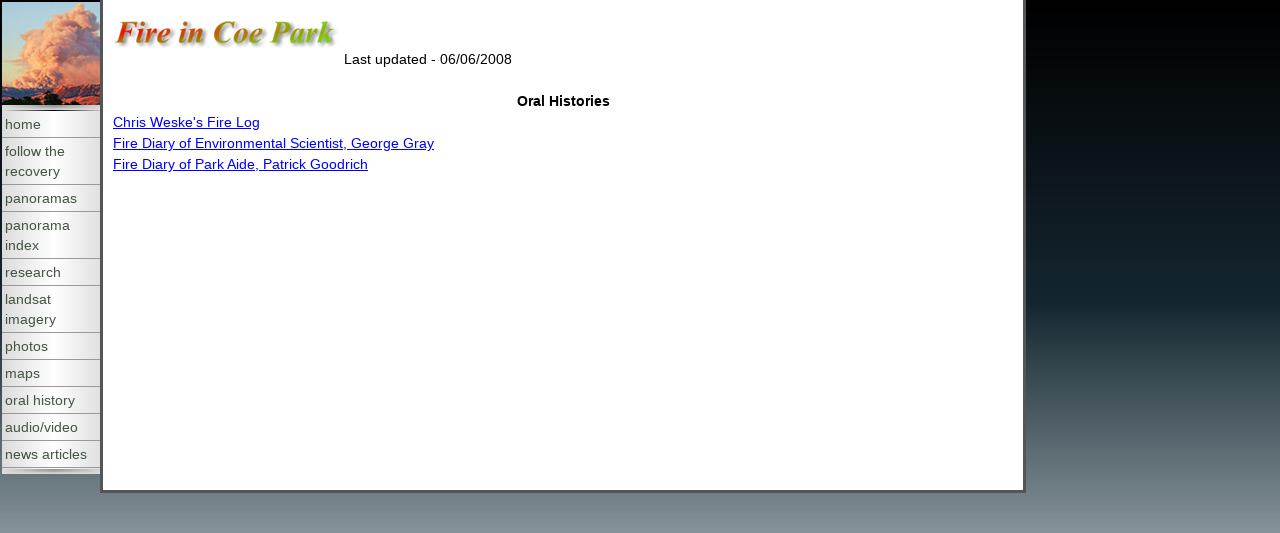

--- FILE ---
content_type: text/html
request_url: https://coefire.com/content/history.html
body_size: 1223
content:
<!DOCTYPE html PUBLIC "-//W3C//DTD XHTML 1.0 Transitional//EN" "http://www.w3.org/TR/xhtml1/DTD/xhtml1-transitional.dtd"> 
<html xmlns="http://www.w3.org/1999/xhtml" xml:lang="en" lang="en">
 <head> 
<link rel="icon" 
      type="image/gif" 
      href="/coefire_icon.gif" />
<meta http-equiv="Content-Type" content="text/html; charset=utf-8" />
 <title> Oral History </title> 
 <link rel="stylesheet" href="/welcome.files/stylesheet.css" /> 
<meta name="description" content="The Lick Fire impact on H.W. Coe State Park, Coe park Fire 2007" />
<meta name="keywords" content="coe park fire,henry coe park fire,lick fire,wildfire,coe park,california state park,wildfire recovery,coe fire 2007,henry coe state park,panoramas" />
 </head> 
 <body> 
 <script type="text/javascript" src="/welcome.files/wz_tooltip.js"> </script> 
 <!--
 <sup class="new">New!</sup>
-->

<div class="nav_block">
<a href="/welcome.html"><img src="/welcome.files/logo1.jpg" alt="logo" style="border:0;" /></a><br/>
 <div class="nav_top">
 &nbsp;
 </div>
  <div class="nav_items">
   <a title="Updated - 10/07/2008" href="/welcome.html" class="navigation_link"> home</a>
    <div class="nav_items2">
     <a title="Updated - 05/16/2009" href="/images/panos_ss.html" class="navigation_link"> follow the recovery    </a>
    </div>
   <a title="Updated - 04/07/2012" href="/content/panos_click_j_ivp.html" class="navigation_link">panoramas </a>
   <a title="Updated - 04/07/2012" href="/content/pano_j_index.html" class="navigation_link">panorama index </a>
   <a title="Updated - 10/14/2009" href="/content/research.html" class="navigation_link">research  </a>
   <a title="Updated - 07/30/2009" href="/content/landsat.html" class="navigation_link">landsat imagery</a>
   <a title="Updated - 05/21/2008" href="/content/photos.html" class="navigation_link">photos </a>
   <a title="Updated - 04/02/2008" href="/content/maps.html" class="navigation_link">maps</a>
   <a title="Updated - 6/6/2009" href="/content/history.html" class="navigation_link">oral history</a>
   <a title="Updated - 05/09/2008" href="/content/video.html" class="navigation_link">audio/video</a>
   <a title="Updated - 12/28/2007" href="/content/articles.html" class="navigation_link">news articles</a>
 </div>
 <div class="nav_bottom">
 &nbsp;
 </div>
 
</div>
 
 <div class="content"> 
<div> 
<img src="/welcome.files/fire_in_the_park.gif" alt="logo" border="0" height="60" width="227" />
  Last updated - 06/06/2008   <br /> 
</div>
<h2 align="center"><br />Oral Histories<br /></h2>
<a href="/history/cw_firelog.html"> Chris Weske's Fire Log </a>
<br />
<a href="/history/gg_firediary.html"> Fire Diary of Environmental Scientist, George Gray </a>
<br />
<a href="/history/pg_firediary.html"> Fire Diary of Park Aide, Patrick Goodrich </a>
 
<!-- Start of StatCounter Code for Default Guide -->
<script type="text/javascript">
//<![CDATA[
var sc_project=9948570; 
var sc_invisible=0; 
var sc_security="8e425ed8"; 
var scJsHost = (("https:" == document.location.protocol) ?
"https://secure." : "http://www.");
document.write("<sc"+"ript type='text/javascript' src='" +
scJsHost+
"statcounter.com/counter/counter_xhtml.js'></"+"script>");
//]]>
</script>
<noscript><div class="statcounter"><a title="web analytics"
href="http://statcounter.com/" class="statcounter"><img
class="statcounter"
src="http://c.statcounter.com/9948570/0/8e425ed8/0/"
alt="web analytics" /></a></div></noscript>
<!-- End of StatCounter Code for Default Guide -->
</div>
</body></html>


--- FILE ---
content_type: text/css
request_url: https://coefire.com/welcome.files/stylesheet.css
body_size: 1080
content:
/* Globally set default font size to 1em and all margins and borders to 0 */
* {
/*border: thin solid #ccc;*/
margin: 0;
padding:0;
font-family: verdana, helvetica, sans-serif;
font-size: 14px;
}

p
{
	text-align: justify;
	width: 95%;
	margin-left: auto;
	margin-right: auto;
	margin-top: 0.5em;
	margin-bottom: 0.5em;
}

a:active, a:visited
{
	 /* color: #5E8E3E; */
	color: #500;
	text-decoration: underline;
}

a:link
{
	color: #00f;
	text-decoration: underline;
}

a:hover
{
	color: #000;
	text-decoration: underline;
}

body
{
	background: #ebf3f6 url('/welcome.files/gradient1.jpg') repeat-x;
/*	background: #000034 url('/welcome.files/bgr_body.jpg') repeat-x; */
/*	background: #006599 url('/welcome.files/bgr_body1.jpg') repeat-x; */
	background-attachment: fixed;
	background-position: top;
	margin: 0;
} 

.nav_block
{
	background-color: #555;
	width: 104px;
	position: fixed;
	top: 2px;
	left: 2px;
	border-left: #555 solid 2px
	border-top: #555 solid 2px
	/* left: 88px; */
	 z-index: 0; 
}


.nav_items
{
	width: 103px;
	font-family: "Trebuchet MS", Trebuchet, Verdana, Arial, Helvetica, Sans-serif;
	font-size: 11pt;
	line-height: 15pt;
	/* text-transform: uppercase; */
	margin-left: 0px;
}

.nav_items2
{
	width: 103px;
	font-family: "Trebuchet MS", Trebuchet, Verdana, Arial, Helvetica, Sans-serif;
	font-size: 11pt;
	line-height: 15pt;
	/* text-transform: uppercase; */
	margin-left: 0px;
}

.nav_bottom
{
	width: 103px;
	height:6px;
	background: #dcdcdc url('/welcome.files/button_bottom.png') no-repeat;
	margin-left: 0px;
}

.nav_top
{
	width: 103px;
	height:6px;
	background: #dcdcdc url('/welcome.files/button_top.png') no-repeat;
	margin-left: 0px;
}

.nav_items a:link, .nav_items a:visited
{
color: #454;
text-decoration: none;
}

.nav_items a:hover
{
background: #dcdcdc url('/welcome.files/dark_button.png') repeat-y;
color: #000;
}

.printer_friendly
{
	background-color: #fff;

	margin: 10px;
	
	font-family: Palatino, "Times New Roman", Times, Serif;
	font-size: 11pt;
	line-height: 18pt;

}

.bg
{
	 background: #fff url('/welcome.files/fire_bg1.jpg') ;
     }

.content
{
	font-family: "Trebuchet MS", Trebuchet, Verdana, Arial, Helvetica, Sans-serif;
	font-size: 11pt;
	line-height: 16pt;
	position: absolute;
	top: 0px;
	/* left: 185px; */
	left: 100px;
	background-color: #fff;

	border: #555 solid 3px ;
	border-top:0;
	width: 900px;
    min-height: 476px;
	padding: 4px 10px 10px 10px;
}

.caption
{
        font-family: Trebuchet MS, Trebuchet, Verdana, Arial, Helvetica, Sans-serif;
	font-size: 11pt;
	line-height: 16pt;
        background-color: #fff;
}

.italic_block
{
   
	/* font-family: Palatino, Times New Roman, Times, Serif; */
	font-family: "Trebuchet MS", Trebuchet, Verdana, Arial, Helvetica, Sans-serif;
	font-size: 10pt;
	line-height: 12pt;
	font-style: italic;
	font-weight: bold;
	background-color: #fff;

}

.red_text
{
	/* font-family: Palatino, Times New Roman, Times, Serif; */
	/*font-family: Trebuchet MS, Trebuchet, Verdana, Arial, Helvetica, Sans-serif;*/
	font-size: 10pt;
	line-height: 12pt;
	/* font-weight: bold; */
	color:red;;
	background-color: #fff;

}

.navigation_link
{
	display: block;
	padding: 3px 3px;
	text-decoration: none;
	background: #dcdcdc url('/welcome.files/light_button.png') repeat-y;
	border-bottom: 1px solid #999;
	border-right: 1px solid #999;
}

.navigation_current
{
	color: red;
	text-decoration: none;
	/* z-index: 3; */
}
.header
{
	font-family: "Trebuchet MS", Trebuchet, Verdana, Arial, Helvetica, Sans-serif;
	font-size: 18px;
	font-weight: bold;
}
.date
{
	font-family: "Trebuchet MS", Trebuchet, Verdana, Arial, Helvetica, Sans-serif;
	font-size: 12px;
	color: #000;
	text-decoration: none;
}
.list_link
{
	font-family: "Trebuchet MS", Trebuchet, Verdana, Arial, Helvetica, Sans-serif;
	font-size: 10px;
	color: #000;
	text-decoration: none;
}

.left_col {
width: 450px;
float: left;
}

.right_col {
width: 450px;
float: right;
}

.user_alert {
text-align: center;
color: blue;
}
a[target *="_blank"] {
   padding-right: 16px;
   background: transparent url(/welcome.files/Icon_External_Link.png) no-repeat center right;
}


a[href $='.pdf'] { 
   padding-right: 18px;
   background: transparent url(/welcome.files/icon_pdf.gif) no-repeat center right;
}

.new{font-size:75%;font-weight:300;;background:#fff09e;color:black;text-decoration:none}

td.indexHLT:hover {background-color: #F0F0F0; color: black;}
/*
img {border-color:#fff; border-width: 0px solid;} 
*/
